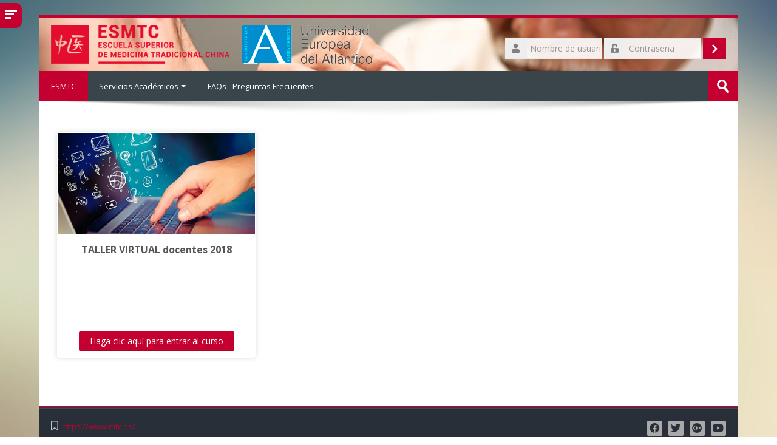

--- FILE ---
content_type: text/html; charset=utf-8
request_url: https://ecampus.mtc.es/course/info.php?id=839
body_size: 10563
content:
<!DOCTYPE html>
<html  dir="ltr" lang="es" xml:lang="es">
<head>
    <title>Resumen de TALLER VIRTUAL docentes 2018 - En Modo Mantenimiento</title>
    <link rel="shortcut icon" href="https://ecampus.mtc.es/pluginfile.php/1/theme_lambda/favicon/1689845234/favicon.ico" />
    <meta http-equiv="Content-Type" content="text/html; charset=utf-8" />
<meta name="keywords" content="moodle, Resumen de TALLER VIRTUAL docentes 2018 - En Modo Mantenimiento" />
<link rel="stylesheet" type="text/css" href="https://ecampus.mtc.es/theme/yui_combo.php?rollup/3.17.2/yui-moodlesimple-min.css" /><script id="firstthemesheet" type="text/css">/** Required in order to fix style inclusion problems in IE with YUI **/</script><link rel="stylesheet" type="text/css" href="https://ecampus.mtc.es/theme/styles.php/lambda/1689845234_1628582989/all" />
<script>
//<![CDATA[
var M = {}; M.yui = {};
M.pageloadstarttime = new Date();
M.cfg = {"wwwroot":"https:\/\/ecampus.mtc.es","sesskey":"v4MdDj3zlw","sessiontimeout":"28800","sessiontimeoutwarning":"1200","themerev":"1689845234","slasharguments":1,"theme":"lambda","iconsystemmodule":"core\/icon_system_standard","jsrev":"1688119649","admin":"admin","svgicons":true,"usertimezone":"Europa\/Madrid","contextid":48530,"langrev":1768533484,"templaterev":"1688119649"};var yui1ConfigFn = function(me) {if(/-skin|reset|fonts|grids|base/.test(me.name)){me.type='css';me.path=me.path.replace(/\.js/,'.css');me.path=me.path.replace(/\/yui2-skin/,'/assets/skins/sam/yui2-skin')}};
var yui2ConfigFn = function(me) {var parts=me.name.replace(/^moodle-/,'').split('-'),component=parts.shift(),module=parts[0],min='-min';if(/-(skin|core)$/.test(me.name)){parts.pop();me.type='css';min=''}
if(module){var filename=parts.join('-');me.path=component+'/'+module+'/'+filename+min+'.'+me.type}else{me.path=component+'/'+component+'.'+me.type}};
YUI_config = {"debug":false,"base":"https:\/\/ecampus.mtc.es\/lib\/yuilib\/3.17.2\/","comboBase":"https:\/\/ecampus.mtc.es\/theme\/yui_combo.php?","combine":true,"filter":null,"insertBefore":"firstthemesheet","groups":{"yui2":{"base":"https:\/\/ecampus.mtc.es\/lib\/yuilib\/2in3\/2.9.0\/build\/","comboBase":"https:\/\/ecampus.mtc.es\/theme\/yui_combo.php?","combine":true,"ext":false,"root":"2in3\/2.9.0\/build\/","patterns":{"yui2-":{"group":"yui2","configFn":yui1ConfigFn}}},"moodle":{"name":"moodle","base":"https:\/\/ecampus.mtc.es\/theme\/yui_combo.php?m\/1688119649\/","combine":true,"comboBase":"https:\/\/ecampus.mtc.es\/theme\/yui_combo.php?","ext":false,"root":"m\/1688119649\/","patterns":{"moodle-":{"group":"moodle","configFn":yui2ConfigFn}},"filter":null,"modules":{"moodle-core-actionmenu":{"requires":["base","event","node-event-simulate"]},"moodle-core-languninstallconfirm":{"requires":["base","node","moodle-core-notification-confirm","moodle-core-notification-alert"]},"moodle-core-chooserdialogue":{"requires":["base","panel","moodle-core-notification"]},"moodle-core-maintenancemodetimer":{"requires":["base","node"]},"moodle-core-tooltip":{"requires":["base","node","io-base","moodle-core-notification-dialogue","json-parse","widget-position","widget-position-align","event-outside","cache-base"]},"moodle-core-lockscroll":{"requires":["plugin","base-build"]},"moodle-core-popuphelp":{"requires":["moodle-core-tooltip"]},"moodle-core-notification":{"requires":["moodle-core-notification-dialogue","moodle-core-notification-alert","moodle-core-notification-confirm","moodle-core-notification-exception","moodle-core-notification-ajaxexception"]},"moodle-core-notification-dialogue":{"requires":["base","node","panel","escape","event-key","dd-plugin","moodle-core-widget-focusafterclose","moodle-core-lockscroll"]},"moodle-core-notification-alert":{"requires":["moodle-core-notification-dialogue"]},"moodle-core-notification-confirm":{"requires":["moodle-core-notification-dialogue"]},"moodle-core-notification-exception":{"requires":["moodle-core-notification-dialogue"]},"moodle-core-notification-ajaxexception":{"requires":["moodle-core-notification-dialogue"]},"moodle-core-dragdrop":{"requires":["base","node","io","dom","dd","event-key","event-focus","moodle-core-notification"]},"moodle-core-formchangechecker":{"requires":["base","event-focus","moodle-core-event"]},"moodle-core-event":{"requires":["event-custom"]},"moodle-core-blocks":{"requires":["base","node","io","dom","dd","dd-scroll","moodle-core-dragdrop","moodle-core-notification"]},"moodle-core-handlebars":{"condition":{"trigger":"handlebars","when":"after"}},"moodle-core_availability-form":{"requires":["base","node","event","event-delegate","panel","moodle-core-notification-dialogue","json"]},"moodle-backup-backupselectall":{"requires":["node","event","node-event-simulate","anim"]},"moodle-backup-confirmcancel":{"requires":["node","node-event-simulate","moodle-core-notification-confirm"]},"moodle-course-categoryexpander":{"requires":["node","event-key"]},"moodle-course-management":{"requires":["base","node","io-base","moodle-core-notification-exception","json-parse","dd-constrain","dd-proxy","dd-drop","dd-delegate","node-event-delegate"]},"moodle-course-dragdrop":{"requires":["base","node","io","dom","dd","dd-scroll","moodle-core-dragdrop","moodle-core-notification","moodle-course-coursebase","moodle-course-util"]},"moodle-course-formatchooser":{"requires":["base","node","node-event-simulate"]},"moodle-course-util":{"requires":["node"],"use":["moodle-course-util-base"],"submodules":{"moodle-course-util-base":{},"moodle-course-util-section":{"requires":["node","moodle-course-util-base"]},"moodle-course-util-cm":{"requires":["node","moodle-course-util-base"]}}},"moodle-form-dateselector":{"requires":["base","node","overlay","calendar"]},"moodle-form-passwordunmask":{"requires":[]},"moodle-form-shortforms":{"requires":["node","base","selector-css3","moodle-core-event"]},"moodle-question-chooser":{"requires":["moodle-core-chooserdialogue"]},"moodle-question-searchform":{"requires":["base","node"]},"moodle-question-preview":{"requires":["base","dom","event-delegate","event-key","core_question_engine"]},"moodle-availability_completion-form":{"requires":["base","node","event","moodle-core_availability-form"]},"moodle-availability_date-form":{"requires":["base","node","event","io","moodle-core_availability-form"]},"moodle-availability_grade-form":{"requires":["base","node","event","moodle-core_availability-form"]},"moodle-availability_group-form":{"requires":["base","node","event","moodle-core_availability-form"]},"moodle-availability_grouping-form":{"requires":["base","node","event","moodle-core_availability-form"]},"moodle-availability_profile-form":{"requires":["base","node","event","moodle-core_availability-form"]},"moodle-mod_assign-history":{"requires":["node","transition"]},"moodle-mod_attendance-groupfilter":{"requires":["base","node"]},"moodle-mod_checklist-linkselect":{"requires":["node","event-valuechange"]},"moodle-mod_customcert-rearrange":{"requires":["dd-delegate","dd-drag"]},"moodle-mod_dialogue-clickredirector":{"requires":["base","node","json-parse","clickredirector","clickredirector-filters","clickredirector-highlighters","event","event-key"]},"moodle-mod_offlinequiz-repaginate":{"requires":["base","event","node","io","moodle-core-notification-dialogue"]},"moodle-mod_offlinequiz-offlinequizquestionbank":{"requires":["base","event","node","io","io-form","yui-later","moodle-question-qbankmanager","moodle-question-chooser","moodle-question-searchform","moodle-core-notification"]},"moodle-mod_offlinequiz-autosave":{"requires":["base","node","event","event-valuechange","node-event-delegate","io-form"]},"moodle-mod_offlinequiz-modform":{"requires":["base","node","event"]},"moodle-mod_offlinequiz-util":{"requires":["node"],"use":["moodle-mod_offlinequiz-util-base"],"submodules":{"moodle-mod_offlinequiz-util-base":{},"moodle-mod_offlinequiz-util-slot":{"requires":["node","moodle-mod_offlinequiz-util-base"]},"moodle-mod_offlinequiz-util-page":{"requires":["node","moodle-mod_offlinequiz-util-base"]}}},"moodle-mod_offlinequiz-randomquestion":{"requires":["base","event","node","io","moodle-core-notification-dialogue"]},"moodle-mod_offlinequiz-dragdrop":{"requires":["base","node","io","dom","dd","dd-scroll","moodle-core-dragdrop","moodle-core-notification","moodle-mod_offlinequiz-offlinequizbase","moodle-mod_offlinequiz-util-base","moodle-mod_offlinequiz-util-page","moodle-mod_offlinequiz-util-slot","moodle-course-util"]},"moodle-mod_offlinequiz-questionchooser":{"requires":["moodle-core-chooserdialogue","moodle-mod_offlinequiz-util","querystring-parse"]},"moodle-mod_offlinequiz-offlinequizbase":{"requires":["base","node"]},"moodle-mod_offlinequiz-toolboxes":{"requires":["base","node","event","event-key","io","moodle-mod_offlinequiz-offlinequizbase","moodle-mod_offlinequiz-util-slot","moodle-core-notification-ajaxexception"]},"moodle-mod_quiz-quizbase":{"requires":["base","node"]},"moodle-mod_quiz-toolboxes":{"requires":["base","node","event","event-key","io","moodle-mod_quiz-quizbase","moodle-mod_quiz-util-slot","moodle-core-notification-ajaxexception"]},"moodle-mod_quiz-questionchooser":{"requires":["moodle-core-chooserdialogue","moodle-mod_quiz-util","querystring-parse"]},"moodle-mod_quiz-modform":{"requires":["base","node","event"]},"moodle-mod_quiz-autosave":{"requires":["base","node","event","event-valuechange","node-event-delegate","io-form"]},"moodle-mod_quiz-dragdrop":{"requires":["base","node","io","dom","dd","dd-scroll","moodle-core-dragdrop","moodle-core-notification","moodle-mod_quiz-quizbase","moodle-mod_quiz-util-base","moodle-mod_quiz-util-page","moodle-mod_quiz-util-slot","moodle-course-util"]},"moodle-mod_quiz-util":{"requires":["node","moodle-core-actionmenu"],"use":["moodle-mod_quiz-util-base"],"submodules":{"moodle-mod_quiz-util-base":{},"moodle-mod_quiz-util-slot":{"requires":["node","moodle-mod_quiz-util-base"]},"moodle-mod_quiz-util-page":{"requires":["node","moodle-mod_quiz-util-base"]}}},"moodle-message_airnotifier-toolboxes":{"requires":["base","node","io"]},"moodle-filter_glossary-autolinker":{"requires":["base","node","io-base","json-parse","event-delegate","overlay","moodle-core-event","moodle-core-notification-alert","moodle-core-notification-exception","moodle-core-notification-ajaxexception"]},"moodle-filter_mathjaxloader-loader":{"requires":["moodle-core-event"]},"moodle-editor_atto-editor":{"requires":["node","transition","io","overlay","escape","event","event-simulate","event-custom","node-event-html5","node-event-simulate","yui-throttle","moodle-core-notification-dialogue","moodle-core-notification-confirm","moodle-editor_atto-rangy","handlebars","timers","querystring-stringify"]},"moodle-editor_atto-plugin":{"requires":["node","base","escape","event","event-outside","handlebars","event-custom","timers","moodle-editor_atto-menu"]},"moodle-editor_atto-menu":{"requires":["moodle-core-notification-dialogue","node","event","event-custom"]},"moodle-editor_atto-rangy":{"requires":[]},"moodle-report_eventlist-eventfilter":{"requires":["base","event","node","node-event-delegate","datatable","autocomplete","autocomplete-filters"]},"moodle-report_loglive-fetchlogs":{"requires":["base","event","node","io","node-event-delegate"]},"moodle-report_overviewstats-charts":{"requires":["base","node","charts","charts-legend"]},"moodle-gradereport_grader-gradereporttable":{"requires":["base","node","event","handlebars","overlay","event-hover"]},"moodle-gradereport_history-userselector":{"requires":["escape","event-delegate","event-key","handlebars","io-base","json-parse","moodle-core-notification-dialogue"]},"moodle-tool_capability-search":{"requires":["base","node"]},"moodle-tool_lp-dragdrop-reorder":{"requires":["moodle-core-dragdrop"]},"moodle-tool_monitor-dropdown":{"requires":["base","event","node"]},"moodle-assignfeedback_editpdf-editor":{"requires":["base","event","node","io","graphics","json","event-move","event-resize","transition","querystring-stringify-simple","moodle-core-notification-dialog","moodle-core-notification-alert","moodle-core-notification-warning","moodle-core-notification-exception","moodle-core-notification-ajaxexception"]},"moodle-atto_accessibilitychecker-button":{"requires":["color-base","moodle-editor_atto-plugin"]},"moodle-atto_accessibilityhelper-button":{"requires":["moodle-editor_atto-plugin"]},"moodle-atto_align-button":{"requires":["moodle-editor_atto-plugin"]},"moodle-atto_bold-button":{"requires":["moodle-editor_atto-plugin"]},"moodle-atto_charmap-button":{"requires":["moodle-editor_atto-plugin"]},"moodle-atto_clear-button":{"requires":["moodle-editor_atto-plugin"]},"moodle-atto_collapse-button":{"requires":["moodle-editor_atto-plugin"]},"moodle-atto_emojipicker-button":{"requires":["moodle-editor_atto-plugin"]},"moodle-atto_emoticon-button":{"requires":["moodle-editor_atto-plugin"]},"moodle-atto_equation-button":{"requires":["moodle-editor_atto-plugin","moodle-core-event","io","event-valuechange","tabview","array-extras"]},"moodle-atto_h5p-button":{"requires":["moodle-editor_atto-plugin"]},"moodle-atto_html-button":{"requires":["promise","moodle-editor_atto-plugin","moodle-atto_html-beautify","moodle-atto_html-codemirror","event-valuechange"]},"moodle-atto_html-codemirror":{"requires":["moodle-atto_html-codemirror-skin"]},"moodle-atto_html-beautify":{},"moodle-atto_image-button":{"requires":["moodle-editor_atto-plugin"]},"moodle-atto_indent-button":{"requires":["moodle-editor_atto-plugin"]},"moodle-atto_italic-button":{"requires":["moodle-editor_atto-plugin"]},"moodle-atto_link-button":{"requires":["moodle-editor_atto-plugin"]},"moodle-atto_managefiles-button":{"requires":["moodle-editor_atto-plugin"]},"moodle-atto_managefiles-usedfiles":{"requires":["node","escape"]},"moodle-atto_media-button":{"requires":["moodle-editor_atto-plugin","moodle-form-shortforms"]},"moodle-atto_noautolink-button":{"requires":["moodle-editor_atto-plugin"]},"moodle-atto_orderedlist-button":{"requires":["moodle-editor_atto-plugin"]},"moodle-atto_recordrtc-recording":{"requires":["moodle-atto_recordrtc-button"]},"moodle-atto_recordrtc-button":{"requires":["moodle-editor_atto-plugin","moodle-atto_recordrtc-recording"]},"moodle-atto_rtl-button":{"requires":["moodle-editor_atto-plugin"]},"moodle-atto_strike-button":{"requires":["moodle-editor_atto-plugin"]},"moodle-atto_subscript-button":{"requires":["moodle-editor_atto-plugin"]},"moodle-atto_superscript-button":{"requires":["moodle-editor_atto-plugin"]},"moodle-atto_table-button":{"requires":["moodle-editor_atto-plugin","moodle-editor_atto-menu","event","event-valuechange"]},"moodle-atto_title-button":{"requires":["moodle-editor_atto-plugin"]},"moodle-atto_underline-button":{"requires":["moodle-editor_atto-plugin"]},"moodle-atto_undo-button":{"requires":["moodle-editor_atto-plugin"]},"moodle-atto_unorderedlist-button":{"requires":["moodle-editor_atto-plugin"]},"moodle-atto_wiris-button":{"requires":["moodle-editor_atto-plugin","get"]},"moodle-atto_wordimport-button":{"requires":["moodle-editor_atto-plugin"]}}},"gallery":{"name":"gallery","base":"https:\/\/ecampus.mtc.es\/lib\/yuilib\/gallery\/","combine":true,"comboBase":"https:\/\/ecampus.mtc.es\/theme\/yui_combo.php?","ext":false,"root":"gallery\/1688119649\/","patterns":{"gallery-":{"group":"gallery"}}}},"modules":{"core_filepicker":{"name":"core_filepicker","fullpath":"https:\/\/ecampus.mtc.es\/lib\/javascript.php\/1688119649\/repository\/filepicker.js","requires":["base","node","node-event-simulate","json","async-queue","io-base","io-upload-iframe","io-form","yui2-treeview","panel","cookie","datatable","datatable-sort","resize-plugin","dd-plugin","escape","moodle-core_filepicker","moodle-core-notification-dialogue"]},"core_comment":{"name":"core_comment","fullpath":"https:\/\/ecampus.mtc.es\/lib\/javascript.php\/1688119649\/comment\/comment.js","requires":["base","io-base","node","json","yui2-animation","overlay","escape"]},"mathjax":{"name":"mathjax","fullpath":"https:\/\/cdn.jsdelivr.net\/npm\/mathjax@2.7.9\/MathJax.js?delayStartupUntil=configured"}}};
M.yui.loader = {modules: {}};

//]]>
</script>
    <meta name="viewport" content="width=device-width, initial-scale=1.0">
    <!-- Google web fonts -->
    <link href="https://fonts.googleapis.com/css?family=Open+Sans:400%7COpen+Sans:700" rel="stylesheet">

	<link rel="stylesheet" href="https://use.fontawesome.com/releases/v5.14.0/css/all.css" crossorigin="anonymous">
</head>

<body  id="page-course-info" class="format-topics  path-course chrome dir-ltr lang-es yui-skin-sam yui3-skin-sam ecampus-mtc-es pagelayout-incourse course-839 context-48530 category-1 notloggedin columns3 has-region-side-pre has-region-side-post used-region-side-pre empty-region-side-post blockstyle-01 sidebar-enabled ">

<div>
    <a class="sr-only sr-only-focusable" href="#maincontent">Salta al contenido principal</a>
</div><script src="https://ecampus.mtc.es/lib/javascript.php/1688119649/lib/babel-polyfill/polyfill.min.js"></script>
<script src="https://ecampus.mtc.es/lib/javascript.php/1688119649/lib/polyfills/polyfill.js"></script>
<script src="https://ecampus.mtc.es/theme/yui_combo.php?rollup/3.17.2/yui-moodlesimple-min.js"></script><script src="https://ecampus.mtc.es/theme/jquery.php/core/jquery-3.5.1.min.js"></script>
<script src="https://ecampus.mtc.es/lib/javascript.php/1688119649/lib/javascript-static.js"></script>
<script>
//<![CDATA[
document.body.className += ' jsenabled';
//]]>
</script>


<div id="sidebar" class="">
	<aside id="block-region-side-pre" class="block-region" data-blockregion="side-pre" data-droptarget="1"><a href="#sb-1" class="sr-only sr-only-focusable">Salta Navegación</a>

<section id="inst4"
     class=" block_navigation block  card mb-3"
     role="navigation"
     data-block="navigation"
          aria-labelledby="instance-4-header"
     >

    <div class="card-body p-3">

            <h5 id="instance-4-header" class="card-title d-inline">Navegación</h5>


        <div class="card-text content mt-3">
            <ul class="block_tree list" role="tree" data-ajax-loader="block_navigation/nav_loader"><li class="type_unknown depth_1 contains_branch" role="treeitem" aria-expanded="true" aria-owns="random696a44ebb6b7c2_group" data-collapsible="false" aria-labelledby="random696a44ebb6b7c1_label_1_1"><p class="tree_item branch navigation_node"><a tabindex="-1" id="random696a44ebb6b7c1_label_1_1" href="https://ecampus.mtc.es/">Página Principal</a></p><ul id="random696a44ebb6b7c2_group" role="group"><li class="type_activity depth_2 item_with_icon" role="treeitem" aria-labelledby="random696a44ebb6b7c3_label_2_4"><p class="tree_item hasicon"><a tabindex="-1" id="random696a44ebb6b7c3_label_2_4" title="URL" href="https://ecampus.mtc.es/mod/url/view.php?id=521"><img class="icon navicon" alt="URL" title="URL" src="https://ecampus.mtc.es/theme/image.php/lambda/url/1689845234/icon" /><span class="item-content-wrap">Presentación</span></a></p></li><li class="type_activity depth_2 item_with_icon" role="treeitem" aria-labelledby="random696a44ebb6b7c3_label_2_5"><p class="tree_item hasicon"><a tabindex="-1" id="random696a44ebb6b7c3_label_2_5" title="URL" href="https://ecampus.mtc.es/mod/url/view.php?id=522"><img class="icon navicon" alt="URL" title="URL" src="https://ecampus.mtc.es/theme/image.php/lambda/core/1689845234/f/sourcecode-24" /><span class="item-content-wrap">Plan de estudios</span></a></p></li><li class="type_activity depth_2 item_with_icon" role="treeitem" aria-labelledby="random696a44ebb6b7c3_label_2_6"><p class="tree_item hasicon"><a tabindex="-1" id="random696a44ebb6b7c3_label_2_6" title="URL" href="https://ecampus.mtc.es/mod/url/view.php?id=524"><img class="icon navicon" alt="URL" title="URL" src="https://ecampus.mtc.es/theme/image.php/lambda/core/1689845234/f/sourcecode-24" /><span class="item-content-wrap">Modalidades de estudios</span></a></p></li><li class="type_activity depth_2 item_with_icon" role="treeitem" aria-labelledby="random696a44ebb6b7c3_label_2_7"><p class="tree_item hasicon"><a tabindex="-1" id="random696a44ebb6b7c3_label_2_7" title="URL" href="https://ecampus.mtc.es/mod/url/view.php?id=525"><img class="icon navicon" alt="URL" title="URL" src="https://ecampus.mtc.es/theme/image.php/lambda/core/1689845234/f/sourcecode-24" /><span class="item-content-wrap">Solicitud de información</span></a></p></li><li class="type_activity depth_2 item_with_icon" role="treeitem" aria-labelledby="random696a44ebb6b7c3_label_2_8"><p class="tree_item hasicon"><a tabindex="-1" id="random696a44ebb6b7c3_label_2_8" title="URL" href="https://ecampus.mtc.es/mod/url/view.php?id=526"><img class="icon navicon" alt="URL" title="URL" src="https://ecampus.mtc.es/theme/image.php/lambda/url/1689845234/icon" /><span class="item-content-wrap">Preinscripción y Matriculación</span></a></p></li><li class="type_activity depth_2 item_with_icon" role="treeitem" aria-labelledby="random696a44ebb6b7c3_label_2_9"><p class="tree_item hasicon"><a tabindex="-1" id="random696a44ebb6b7c3_label_2_9" title="Foro" href="https://ecampus.mtc.es/mod/forum/view.php?id=962"><img class="icon navicon" alt="Foro" title="Foro" src="https://ecampus.mtc.es/theme/image.php/lambda/forum/1689845234/icon" /><span class="item-content-wrap">Novedades del sitio</span></a></p></li><li class="type_activity depth_2 item_with_icon" role="treeitem" aria-labelledby="random696a44ebb6b7c3_label_2_23"><p class="tree_item hasicon"><a href="https://ecampus.mtc.es/mod/url/view.php?id=933" id="random696a44ebb6b7c3_label_2_23" class=""  tabindex="-1"  title="URL" ><img class="icon navicon" alt="URL" title="URL" src="https://ecampus.mtc.es/theme/image.php/lambda/url/1689845234/icon" /><span class="item-content-wrap">Secretaría</span></a></p></li><li class="type_activity depth_2 item_with_icon" role="treeitem" aria-labelledby="random696a44ebb6b7c3_label_2_24"><p class="tree_item hasicon"><a href="https://ecampus.mtc.es/mod/url/view.php?id=937" id="random696a44ebb6b7c3_label_2_24" class=""  tabindex="-1"  title="URL" ><img class="icon navicon" alt="URL" title="URL" src="https://ecampus.mtc.es/theme/image.php/lambda/url/1689845234/icon" /><span class="item-content-wrap">Biblioteca</span></a></p></li><li class="type_activity depth_2 item_with_icon" role="treeitem" aria-labelledby="random696a44ebb6b7c3_label_2_25"><p class="tree_item hasicon"><a href="https://ecampus.mtc.es/mod/url/view.php?id=41412" id="random696a44ebb6b7c3_label_2_25" class=""  tabindex="-1"  title="URL" ><img class="icon navicon" alt="URL" title="URL" src="https://ecampus.mtc.es/theme/image.php/lambda/url/1689845234/icon" /><span class="item-content-wrap">PREGUNTAS FRECUENTES (FAQS)</span></a></p></li><li class="type_system depth_2 contains_branch" role="treeitem" aria-expanded="true" aria-owns="random696a44ebb6b7c13_group" aria-labelledby="random696a44ebb6b7c3_label_2_27"><p class="tree_item branch canexpand"><a tabindex="-1" id="random696a44ebb6b7c3_label_2_27" href="https://ecampus.mtc.es/course/index.php">Cursos</a></p><ul id="random696a44ebb6b7c13_group" role="group"><li class="type_category depth_3 contains_branch" role="treeitem" aria-expanded="true" aria-owns="random696a44ebb6b7c15_group" aria-labelledby="random696a44ebb6b7c14_label_3_28"><p class="tree_item branch"><span tabindex="-1" id="random696a44ebb6b7c14_label_3_28">Miscelánea</span></p><ul id="random696a44ebb6b7c15_group" role="group"><li class="type_course depth_4 item_with_icon" role="treeitem" aria-labelledby="random696a44ebb6b7c16_label_4_30"><p class="tree_item hasicon"><a tabindex="-1" id="random696a44ebb6b7c16_label_4_30" title="S201 Diferenciación de Sindromes I Aula A copia 1" href="https://ecampus.mtc.es/course/view.php?id=1331"><img class="icon navicon" alt="" aria-hidden="true" src="https://ecampus.mtc.es/theme/image.php/lambda/core/1689845234/i/course" /><span class="item-content-wrap">S201DDS1A_1</span></a></p></li><li class="type_course depth_4 item_with_icon" role="treeitem" aria-labelledby="random696a44ebb6b7c16_label_4_31"><p class="tree_item hasicon"><a tabindex="-1" id="random696a44ebb6b7c16_label_4_31" title="PREGUNTAS FRECUENTES (FAQS)" href="https://ecampus.mtc.es/course/view.php?id=1246"><img class="icon navicon" alt="" aria-hidden="true" src="https://ecampus.mtc.es/theme/image.php/lambda/core/1689845234/i/course" /><span class="item-content-wrap">FAQS</span></a></p></li><li class="type_course depth_4 item_with_icon" role="treeitem" aria-labelledby="random696a44ebb6b7c16_label_4_32"><p class="tree_item hasicon"><a tabindex="-1" id="random696a44ebb6b7c16_label_4_32" title="C1920 Evento Lisboa Mayo 2019" href="https://ecampus.mtc.es/course/view.php?id=977"><img class="icon navicon" alt="" aria-hidden="true" src="https://ecampus.mtc.es/theme/image.php/lambda/core/1689845234/i/course" /><span class="item-content-wrap">C1920LISBOA</span></a></p></li><li class="type_course depth_4 item_with_icon current_branch" role="treeitem" aria-labelledby="random696a44ebb6b7c16_label_4_33"><p class="tree_item hasicon active_tree_node"><a tabindex="-1" id="random696a44ebb6b7c16_label_4_33" title="TALLER VIRTUAL docentes 2018" href="https://ecampus.mtc.es/course/view.php?id=839"><img class="icon navicon" alt="" aria-hidden="true" src="https://ecampus.mtc.es/theme/image.php/lambda/core/1689845234/i/course" /><span class="item-content-wrap">TVD18</span></a></p></li><li class="type_course depth_4 item_with_icon" role="treeitem" aria-labelledby="random696a44ebb6b7c16_label_4_34"><p class="tree_item hasicon"><a tabindex="-1" id="random696a44ebb6b7c16_label_4_34" title="AULA DOCENTE" href="https://ecampus.mtc.es/course/view.php?id=586"><img class="icon navicon" alt="" aria-hidden="true" src="https://ecampus.mtc.es/theme/image.php/lambda/core/1689845234/i/course" /><span class="item-content-wrap">AD-ESMTC</span></a></p></li><li class="type_course depth_4 item_with_icon" role="treeitem" aria-labelledby="random696a44ebb6b7c16_label_4_35"><p class="tree_item hasicon"><a tabindex="-1" id="random696a44ebb6b7c16_label_4_35" title="Aula Audiovisuales ESMTC" href="https://ecampus.mtc.es/course/view.php?id=580"><img class="icon navicon" alt="" aria-hidden="true" src="https://ecampus.mtc.es/theme/image.php/lambda/core/1689845234/i/course" /><span class="item-content-wrap">AADVESMTC</span></a></p></li><li class="type_course depth_4 item_with_icon" role="treeitem" aria-labelledby="random696a44ebb6b7c16_label_4_36"><p class="tree_item hasicon"><a tabindex="-1" id="random696a44ebb6b7c16_label_4_36" title="TUTORIAS" href="https://ecampus.mtc.es/course/view.php?id=777"><img class="icon navicon" alt="" aria-hidden="true" src="https://ecampus.mtc.es/theme/image.php/lambda/core/1689845234/i/course" /><span class="item-content-wrap">TUT</span></a></p></li><li class="type_course depth_4 item_with_icon" role="treeitem" aria-labelledby="random696a44ebb6b7c16_label_4_37"><p class="tree_item hasicon"><a tabindex="-1" id="random696a44ebb6b7c16_label_4_37" title="TALLER VIRTUAL docentes 2016" href="https://ecampus.mtc.es/course/view.php?id=446"><img class="icon navicon" alt="" aria-hidden="true" src="https://ecampus.mtc.es/theme/image.php/lambda/core/1689845234/i/course" /><span class="item-content-wrap">TVD16</span></a></p></li><li class="type_course depth_4 item_with_icon" role="treeitem" aria-labelledby="random696a44ebb6b7c16_label_4_38"><p class="tree_item hasicon"><a tabindex="-1" id="random696a44ebb6b7c16_label_4_38" title="VIDEOCONFERENCIA INVERSIONES CHINAS EN ESPAÑA" href="https://ecampus.mtc.es/course/view.php?id=582"><img class="icon navicon" alt="" aria-hidden="true" src="https://ecampus.mtc.es/theme/image.php/lambda/core/1689845234/i/course" /><span class="item-content-wrap">INVCHI</span></a></p></li><li class="type_course depth_4 item_with_icon" role="treeitem" aria-labelledby="random696a44ebb6b7c16_label_4_39"><p class="tree_item hasicon"><a tabindex="-1" id="random696a44ebb6b7c16_label_4_39" title="AULA DE PRUEBAS" href="https://ecampus.mtc.es/course/view.php?id=581"><img class="icon navicon" alt="" aria-hidden="true" src="https://ecampus.mtc.es/theme/image.php/lambda/core/1689845234/i/course" /><span class="item-content-wrap">AP001</span></a></p></li><li class="type_course depth_4 item_with_icon" role="treeitem" aria-labelledby="random696a44ebb6b7c16_label_4_40"><p class="tree_item hasicon"><a tabindex="-1" id="random696a44ebb6b7c16_label_4_40" title="Curso TEST" href="https://ecampus.mtc.es/course/view.php?id=732"><img class="icon navicon" alt="" aria-hidden="true" src="https://ecampus.mtc.es/theme/image.php/lambda/core/1689845234/i/course" /><span class="item-content-wrap">TEST</span></a></p></li><li class="type_course depth_4 item_with_icon" role="treeitem" aria-labelledby="random696a44ebb6b7c16_label_4_41"><p class="tree_item hasicon"><a tabindex="-1" id="random696a44ebb6b7c16_label_4_41" title="AULA COORDINACIÓN" href="https://ecampus.mtc.es/course/view.php?id=221"><img class="icon navicon" alt="" aria-hidden="true" src="https://ecampus.mtc.es/theme/image.php/lambda/core/1689845234/i/course" /><span class="item-content-wrap">AC</span></a></p></li><li class="type_course depth_4 item_with_icon" role="treeitem" aria-labelledby="random696a44ebb6b7c16_label_4_42"><p class="tree_item hasicon"><a tabindex="-1" id="random696a44ebb6b7c16_label_4_42" title="Aula Doctores MTC" href="https://ecampus.mtc.es/course/view.php?id=50"><img class="icon navicon" alt="" aria-hidden="true" src="https://ecampus.mtc.es/theme/image.php/lambda/core/1689845234/i/course" /><span class="item-content-wrap">ADMTC</span></a></p></li><li class="type_course depth_4 item_with_icon" role="treeitem" aria-labelledby="random696a44ebb6b7c16_label_4_43"><p class="tree_item hasicon"><a tabindex="-1" id="random696a44ebb6b7c16_label_4_43" title="Formación Clínicas" href="https://ecampus.mtc.es/course/view.php?id=49"><img class="icon navicon" alt="" aria-hidden="true" src="https://ecampus.mtc.es/theme/image.php/lambda/core/1689845234/i/course" /><span class="item-content-wrap">FORMCLI</span></a></p></li></ul></li><li class="type_category depth_3 contains_branch" role="treeitem" aria-expanded="false" data-requires-ajax="true" data-loaded="false" data-node-id="expandable_branch_10_161" data-node-key="161" data-node-type="10" aria-labelledby="random696a44ebb6b7c14_label_3_44"><p class="tree_item branch" id="expandable_branch_10_161"><span tabindex="-1" id="random696a44ebb6b7c14_label_3_44">PRÁCTICAS EXTERNAS</span></p></li><li class="type_category depth_3 contains_branch" role="treeitem" aria-expanded="false" aria-owns="random696a44ebb6b7c31_group" aria-labelledby="random696a44ebb6b7c14_label_3_45"><p class="tree_item branch"><span tabindex="-1" id="random696a44ebb6b7c14_label_3_45">ON-LINE</span></p></li><li class="type_category depth_3 contains_branch" role="treeitem" aria-expanded="false" aria-owns="random696a44ebb6b7c33_group" aria-labelledby="random696a44ebb6b7c14_label_3_49"><p class="tree_item branch"><span tabindex="-1" id="random696a44ebb6b7c14_label_3_49">SEMI</span></p></li><li class="type_category depth_3 contains_branch" role="treeitem" aria-expanded="false" data-requires-ajax="true" data-loaded="false" data-node-id="expandable_branch_10_160" data-node-key="160" data-node-type="10" aria-labelledby="random696a44ebb6b7c14_label_3_56"><p class="tree_item branch" id="expandable_branch_10_160"><span tabindex="-1" id="random696a44ebb6b7c14_label_3_56">GRADUACIONES</span></p></li></ul></li></ul></li></ul>
            <div class="footer"></div>
            
        </div>

    </div>

</section>

  <span id="sb-1"></span></aside>    <div id="sidebar-btn"><span></span><span></span><span></span></div>
</div>

<div id="wrapper">



<header id="page-header" class="clearfix">              	
		<div class="container-fluid">    
	<div class="row-fluid">

				<div class="span6">
			<div class="logo-header">
				<a class="logo" href="https://ecampus.mtc.es" title="Página Principal">
					<img src="//ecampus.mtc.es/pluginfile.php/1/theme_lambda/logo/1689845234/esmtc_uni_529.png" class="img-responsive" alt="logo" />				</a>
			</div>
		</div>
		      	

		<div class="span6 login-header">
			<div class="profileblock">

				
				<form class="navbar-form pull-right" method="post" action="https://ecampus.mtc.es/login/index.php">
						<div id="block-login">
							<div id="user"><i class="fas fa-user"></i></div>
							<label for="inputName" class="lambda-sr-only">Nombre de usuario</label>
							<input type="hidden" name="logintoken" value="FiU3DBHQ8hyLbWdO5hbRtoqNk0Iw4dP3" />
							<input id="inputName" class="span2" type="text" name="username" placeholder="Nombre de usuario">
								<div id="pass"><i class="fas fa-unlock-alt"></i></div>
								<label for="inputPassword" class="lambda-sr-only">Contraseña</label>
								<input id="inputPassword" class="span2" type="password" name="password" placeholder="Contraseña">
									<button type="submit" id="submit"><span class="lambda-sr-only">Acceder</span></button>
								</div>

								<div class="forgotpass">
									 
								</div>

							</form>
							
							
						</div>
					</div>

				</div>
			</div>               
</header>
<header class="navbar">
    <nav class="navbar-inner">
        <div class="lambda-custom-menu container-fluid">
            <a class="brand" href="https://ecampus.mtc.es">ESMTC</a>            <a class="btn btn-navbar" data-toggle="collapse" data-target=".nav-collapse">
                <span class="icon-bar"></span>
                <span class="icon-bar"></span>
                <span class="icon-bar"></span>
            </a>
            <div class="nav-collapse collapse">
            	<ul class="nav">
                <ul class="nav"><li class="dropdown"><a href="#" class="dropdown-toggle" data-toggle="dropdown">Servicios Académicos<div class="caret"></div></a><ul class="dropdown-menu"><li class="dropdown-submenu"><a href="#" class="dropdown-toggle" data-toggle="dropdown"> Gestión Académica</a><ul class="dropdown-menu"><li><a href="https://ecampus.mtc.es/mod/forum/view.php?id=40962"> Tablon ONLINE 21/22</a></li><li><a href="https://ecampus.mtc.es/mod/forum/view.php?id=36975"> Tablón ONLINE 20/21</a></li><li><a href="https://ecampus.mtc.es/mod/forum/view.php?id=29880"> Tablón ONLINE 19/20</a></li><li><a href="https://ecampus.mtc.es/mod/forum/view.php?id=38869"> Tablon SEMIPRESENCIAL 20/21</a></li></ul><li><a href="https://secretaria.mtc.es/login"> Secretaría</a></li></ul><li><a href="https://ecampus.mtc.es/course/view.php?id=1246">FAQs - Preguntas Frecuentes</a></li></ul>                </ul>
                <ul class="nav pull-right">
                    <li></li>
                </ul>
                
                                
                                <form id="search" action="https://ecampus.mtc.es/course/search.php" >
                	<label for="coursesearchbox" class="lambda-sr-only">Buscar cursos</label>						
					<input id="coursesearchbox" type="text" onFocus="if(this.value =='Buscar cursos' ) this.value=''" onBlur="if(this.value=='') this.value='Buscar cursos'" value="Buscar cursos" name="search" >
					<button type="submit"><span class="lambda-sr-only">Enviar</span></button>						
				</form>
                                
            </div>
        </div>
    </nav>
</header>

	<div class="container-fluid" style="background: #fff;"><img src="https://ecampus.mtc.es/theme/image.php/lambda/theme/1689845234/bg/lambda-shadow" class="lambda-shadow" alt=""></div>

<!-- Start Main Regions -->
<div id="page" class="container-fluid">

    <div id ="page-header-nav" class="clearfix">
    	    </div>

    <div id="page-content" class="row-fluid">
        <div id="region-bs-main-and-pre" class="span9">
            <div class="row-fluid">
            	                <section id="region-main" class="span8">
                                    <span class="notifications" id="user-notifications"></span><div role="main"><span id="maincontent"></span><div class="box py-3 generalbox info"><div class="coursebox clearfix" data-courseid="839" data-type="1"><div class="info"><h3 class="coursename"><a class="aalink" href="https://ecampus.mtc.es/course/view.php?id=839">TALLER VIRTUAL docentes 2018</a></h3><div class="moreinfo"></div></div><div class="content"><div class="courseimage" style="background-image: url(https://ecampus.mtc.es/pluginfile.php/48530/course/overviewfiles/TALLER%20VIRTUAL%20B.jpg);"></div><div class="summary"><h3 class="coursename"><a class="" href="https://ecampus.mtc.es/course/view.php?id=839">TALLER VIRTUAL docentes 2018</a></h3><div></div></div><div class="course-btn"><p><a class="btn btn-primary" href="https://ecampus.mtc.es/course/view.php?id=839">Haga clic aquí para entrar al curso</a></p></div></div></div></div><br /></div>                </section>
                            </div>
        </div>
        <aside id="block-region-side-post" class="span3 block-region" data-blockregion="side-post" data-droptarget="1"></aside>    </div>
    
    <!-- End Main Regions -->

    <a href="#top" class="back-to-top"><span class="lambda-sr-only">Atrás</span></a>

	</div>
		<footer id="page-footer" class="container-fluid">
			<div class="row-fluid">
		<aside id="block-region-footer-left" class="span4 block-region" data-blockregion="footer-left" data-droptarget="1"></aside><aside id="block-region-footer-middle" class="span4 block-region" data-blockregion="footer-middle" data-droptarget="1"></aside><aside id="block-region-footer-right" class="span4 block-region" data-blockregion="footer-right" data-droptarget="1"></aside> 	</div>

	<div class="footerlinks">
    	<div class="row-fluid">
    		<p class="helplink"></p>
    				</div>
        
            		
	<div class="socials row-fluid">
    
        	<div class="span6">
        	<div class="social_contact">
                        <nobr><i class="far fa-bookmark"></i> &nbsp;<a href='https://www.mtc.es/' target="_blank" class="social_contact_web">https://www.mtc.es/</a></nobr>
                                    </div>
        </div>
        <div class="span6">
                	<div class="social_icons pull-right">
                <a class="social fab fa-facebook" href='https://www.facebook.com/FEMTC?fref=ts' target='_blank'> </a>                                <a class="social fab fa-twitter" href='https://twitter.com/FEMTC' target='_blank'> </a>                <a class="social fab fa-google-plus" href='https://plus.google.com/u/0/115460529420577581103/posts' target='_blank'> </a>                                                <a class="social fab fa-youtube" href='http://www.youtube.com/user/FEMTC1' target='_blank'> </a>                            </div>
        </div>
        
    </div>
    	        
   	</div><div class="logininfo">Usted no se ha identificado. (<a href="https://ecampus.mtc.es/login/index.php">Acceder</a>)</div>	</footer>
</div>
<script>(function($) {
 	$(document).ready(function(){

	var offset = 220;
    var duration = 500;
    jQuery(window).scroll(function() {
        if (jQuery(this).scrollTop() > offset) {
            jQuery('.back-to-top').fadeIn(duration);
        } else {
            jQuery('.back-to-top').fadeOut(duration);
        }
	});
	jQuery('.back-to-top').click(function(event) {
    	event.preventDefault();
    	jQuery('html, body').animate({scrollTop: 0}, duration);
    	return false;
	});
	
	$(document).on('click', 'button[data-toggle="dropdown"], .action-menu a[data-toggle="dropdown"], .lambda-custom-menu .nav-collapse.in a[data-toggle="dropdown"], .ml-auto.dropdown a[data-toggle="dropdown"]', function(event) {
		event.preventDefault();
  		$(this).next('.dropdown-menu').slideToggle("fast");
	});
	$(document).on('click', function (e) {
    	if(!$('button[data-toggle="dropdown"]').is(e.target) && !$('button[data-toggle="dropdown"]').has(e.target).length && !$('a[data-toggle="dropdown"]').is(e.target) && !$('a[data-toggle="dropdown"]').has(e.target).length && !$(".atto_hasmenu").is(e.target)){
        	$('.dropdown .dropdown-menu:not(.lambda-login)').slideUp("fast");
    	}                       
	});
	$(document).on('click', '.modchooser button[data-action="show-option-summary"], .modchooser button.closeoptionsummary', function(event) {
		$('.carousel-item[data-region="modules"]').toggleClass("active");
		$('.carousel-item[data-region="help"]').toggleClass("active");
	});

	});
}) (jQuery);


var togglesidebar = function() {
  var sidebar_open = Y.one('body').hasClass('sidebar-open');
  if (sidebar_open) {
    Y.one('body').removeClass('sidebar-open');
    M.util.set_user_preference('theme_lambda_sidebar', 'sidebar-closed');
  } else {
    Y.one('body').addClass('sidebar-open');
    M.util.set_user_preference('theme_lambda_sidebar', 'sidebar-open');
  }
};

M.theme_lambda = M.theme_lambda || {};
M.theme_lambda.sidebar =  {
  init: function() {
    Y.one('body').delegate('click', togglesidebar, '#sidebar-btn');
  }
};</script><script>
//<![CDATA[
var require = {
    baseUrl : 'https://ecampus.mtc.es/lib/requirejs.php/1688119649/',
    // We only support AMD modules with an explicit define() statement.
    enforceDefine: true,
    skipDataMain: true,
    waitSeconds : 0,

    paths: {
        jquery: 'https://ecampus.mtc.es/lib/javascript.php/1688119649/lib/jquery/jquery-3.5.1.min',
        jqueryui: 'https://ecampus.mtc.es/lib/javascript.php/1688119649/lib/jquery/ui-1.12.1/jquery-ui.min',
        jqueryprivate: 'https://ecampus.mtc.es/lib/javascript.php/1688119649/lib/requirejs/jquery-private'
    },

    // Custom jquery config map.
    map: {
      // '*' means all modules will get 'jqueryprivate'
      // for their 'jquery' dependency.
      '*': { jquery: 'jqueryprivate' },
      // Stub module for 'process'. This is a workaround for a bug in MathJax (see MDL-60458).
      '*': { process: 'core/first' },

      // 'jquery-private' wants the real jQuery module
      // though. If this line was not here, there would
      // be an unresolvable cyclic dependency.
      jqueryprivate: { jquery: 'jquery' }
    }
};

//]]>
</script>
<script src="https://ecampus.mtc.es/lib/javascript.php/1688119649/lib/requirejs/require.min.js"></script>
<script>
//<![CDATA[
M.util.js_pending("core/first");
require(['core/first'], function() {
require(['core/prefetch'])
;
require(["media_videojs/loader"], function(loader) {
    loader.setUp('es');
});;
function legacy_activity_onclick_handler_1(e) { e.halt(); window.open('https://ecampus.mtc.es/mod/url/view.php?id=933&redirect=1', '', 'width=1200,height=800,toolbar=no,location=no,menubar=no,copyhistory=no,status=no,directories=no,scrollbars=yes,resizable=yes'); return false; };
function legacy_activity_onclick_handler_2(e) { e.halt(); window.open('https://ecampus.mtc.es/mod/url/view.php?id=937&redirect=1', '', 'width=1200,height=800,toolbar=no,location=no,menubar=no,copyhistory=no,status=no,directories=no,scrollbars=yes,resizable=yes'); return false; };
function legacy_activity_onclick_handler_3(e) { e.halt(); window.open('https://ecampus.mtc.es/mod/url/view.php?id=41412&redirect=1'); return false; };

    require(['core/yui'], function(Y) {
            Y.on('click', legacy_activity_onclick_handler_1, '#random696a44ebb6b7c3_label_2_23', null);
    });
;

    require(['core/yui'], function(Y) {
            Y.on('click', legacy_activity_onclick_handler_2, '#random696a44ebb6b7c3_label_2_24', null);
    });
;

    require(['core/yui'], function(Y) {
            Y.on('click', legacy_activity_onclick_handler_3, '#random696a44ebb6b7c3_label_2_25', null);
    });
;
M.util.js_pending('block_navigation/navblock'); require(['block_navigation/navblock'], function(amd) {amd.init("4"); M.util.js_complete('block_navigation/navblock');});;
M.util.js_pending('block_settings/settingsblock'); require(['block_settings/settingsblock'], function(amd) {amd.init("5", null); M.util.js_complete('block_settings/settingsblock');});;
M.util.js_pending('core/log'); require(['core/log'], function(amd) {amd.setConfig({"level":"warn"}); M.util.js_complete('core/log');});;
M.util.js_pending('core/page_global'); require(['core/page_global'], function(amd) {amd.init(); M.util.js_complete('core/page_global');});
    M.util.js_complete("core/first");
});
//]]>
</script>
<script src="https://ecampus.mtc.es/theme/javascript.php/lambda/1689845234/footer"></script>
<script>
//<![CDATA[
M.str = {"moodle":{"lastmodified":"\u00daltima modificaci\u00f3n","name":"Nombre","error":"Error","info":"Informaci\u00f3n","yes":"S\u00ed","no":"No","viewallcourses":"Ver todos los cursos","cancel":"Cancelar","morehelp":"M\u00e1s ayuda","loadinghelp":"Cargando...","confirm":"Confirmar","areyousure":"\u00bfEst\u00e1 seguro?","closebuttontitle":"Cerrar","unknownerror":"Error desconocido","file":"Archivo","url":"URL","collapseall":"Colapsar todo","expandall":"Expandir todo"},"repository":{"type":"Tipo","size":"Tama\u00f1o","invalidjson":"Cadena JSON no v\u00e1lida","nofilesattached":"No se han adjuntado archivos","filepicker":"Selector de archivos","logout":"Salir","nofilesavailable":"No hay archivos disponibles","norepositoriesavailable":"Lo sentimos, ninguno de sus repositorios actuales puede devolver archivos en el formato solicitado.","fileexistsdialogheader":"El archivo existe","fileexistsdialog_editor":"Un archivo con ese nombre ha sido anexado al texto que Usted est\u00e1 editando","fileexistsdialog_filemanager":"Ya ha sido anexado un archivo con ese nombre","renameto":"Cambiar el nombre a \"{$a}\"","referencesexist":"Existen {$a} enlaces a este archivo","select":"Seleccionar"},"admin":{"confirmdeletecomments":"Est\u00e1 a punto de eliminar comentarios, \u00bfest\u00e1 seguro?","confirmation":"Confirmaci\u00f3n"},"debug":{"debuginfo":"Informaci\u00f3n de depuraci\u00f3n","line":"L\u00ednea","stacktrace":"Trazado de la pila (stack)"},"langconfig":{"labelsep":":"}};
//]]>
</script>
<script>
//<![CDATA[
(function() {Y.use("moodle-filter_mathjaxloader-loader",function() {M.filter_mathjaxloader.configure({"mathjaxconfig":"\nMathJax.Hub.Config({\n    config: [\"Accessible.js\", \"Safe.js\"],\n    errorSettings: { message: [\"!\"] },\n    skipStartupTypeset: true,\n    messageStyle: \"none\"\n});\n","lang":"es"});
});
 M.util.js_pending('random696a44ebb6b7c35'); Y.on('domready', function() { var activities = document.querySelectorAll('.section-cm-edit-actions div[role="menu"]');
    if (activities) {
        for (var i = 0; i < activities.length; i++) {
            var ul = activities[i];
            var owner = ul.parentNode.parentNode.parentNode.getAttribute('data-owner');
            if (owner) {
                var id = owner.replace(/^#module-/, '');
                ul.insertAdjacentHTML('beforeend', "<a class=\"dropdown-item editing_notifications menu-action cm-edit-action\" data-action=\"notifications\" role=\"menuitem\" href=\"https:\/\/ecampus.mtc.es\/local\/resourcenotif\/resourcenotif.php?id=123XYZ321\" title=\"Notificaciones\"><img class=\"icon \" alt=\"Notificaciones\" title=\"Notificaciones\" src=\"https:\/\/ecampus.mtc.es\/theme\/image.php\/lambda\/core\/1689845234\/t\/email\" \/><span class=\"menu-action-text\">Notificaciones<\/span><\/a>".replace('123XYZ321', id));
            }
        }
    };  M.util.js_complete('random696a44ebb6b7c35'); });
 M.util.js_pending('random696a44ebb6b7c36'); Y.on('domready', function() { var activities = document.querySelectorAll('.section-cm-edit-actions ul[role="menu"]');
    if (activities) {
        for (var i = 0; i < activities.length; i++) {
            var ul = activities[i];
            var owner = ul.parentNode.getAttribute('data-owner');
            if (owner) {
                var id = owner.replace(/^#module-/, '');
                ul.insertAdjacentHTML('beforeend', "<li role=\"presentation\"><a class=\"dropdown-item editing_notifications menu-action cm-edit-action\" data-action=\"notifications\" role=\"menuitem\" href=\"https:\/\/ecampus.mtc.es\/local\/resourcenotif\/resourcenotif.php?id=123XYZ321\" title=\"Notificaciones\"><img class=\"icon \" alt=\"Notificaciones\" title=\"Notificaciones\" src=\"https:\/\/ecampus.mtc.es\/theme\/image.php\/lambda\/core\/1689845234\/t\/email\" \/><span class=\"menu-action-text\">Notificaciones<\/span><\/a><\/li>".replace('123XYZ321', id));
            }
        }
    };  M.util.js_complete('random696a44ebb6b7c36'); });
Y.use("moodle-theme_lambda-sidebar",function() {M.theme_lambda.sidebar.init();
});
M.util.help_popups.setup(Y);
Y.use("moodle-core-popuphelp",function() {M.core.init_popuphelp();
});
 M.util.js_pending('random696a44ebb6b7c38'); Y.on('domready', function() { M.util.js_complete("init");  M.util.js_complete('random696a44ebb6b7c38'); });
})();
//]]>
</script>

</body>
</html>

--- FILE ---
content_type: application/javascript
request_url: https://ecampus.mtc.es/theme/yui_combo.php?m/1688119649/theme_lambda/sidebar/sidebar-min.js
body_size: 131
content:

// Combo resource m/1688119649/theme_lambda/sidebar/sidebar-min.js ($CFG->dirroot/theme/lambda/yui/sidebar/sidebar.js) not found!
